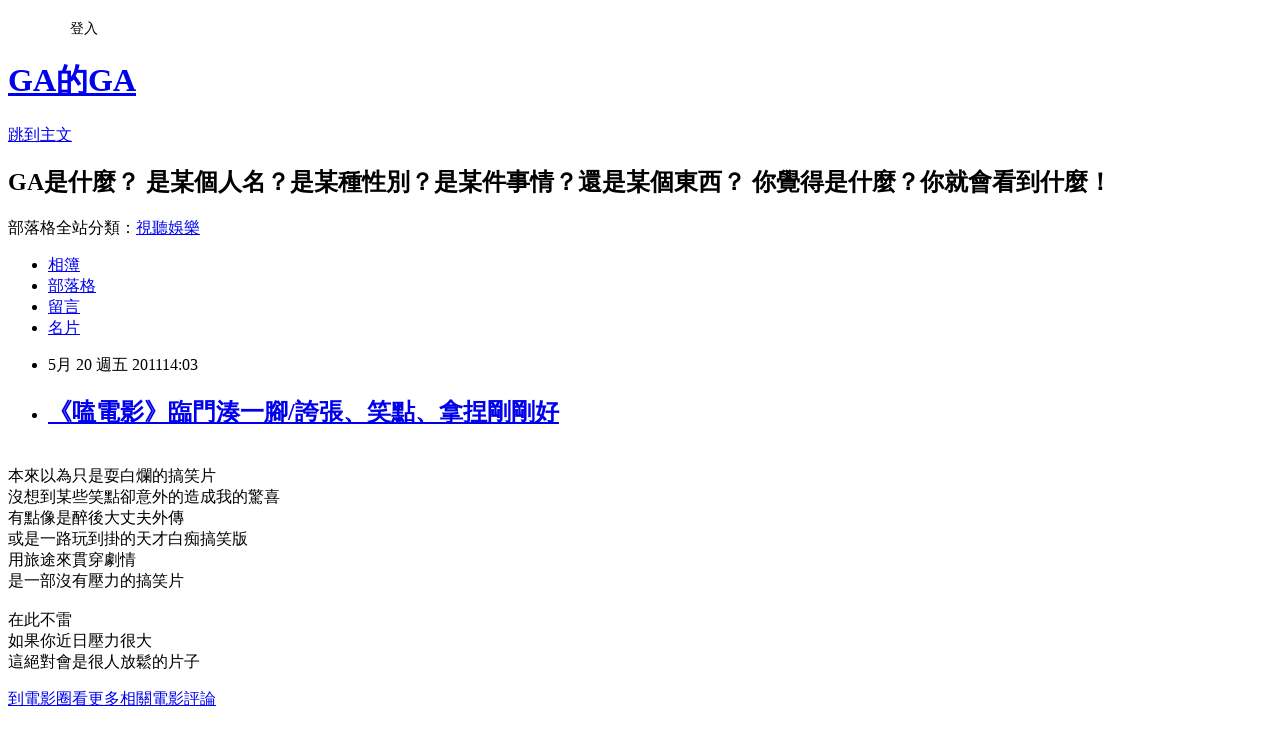

--- FILE ---
content_type: text/html; charset=utf-8
request_url: https://galee8.pixnet.net/blog/posts/5031094906
body_size: 20783
content:
<!DOCTYPE html><html lang="zh-TW"><head><meta charSet="utf-8"/><meta name="viewport" content="width=device-width, initial-scale=1"/><link rel="stylesheet" href="https://static.1px.tw/blog-next/_next/static/chunks/b1e52b495cc0137c.css" data-precedence="next"/><link rel="stylesheet" href="/fix.css?v=202601221305" type="text/css" data-precedence="medium"/><link rel="stylesheet" href="https://s3.1px.tw/blog/theme/choc/iframe-popup.css?v=202601221305" type="text/css" data-precedence="medium"/><link rel="stylesheet" href="https://s3.1px.tw/blog/theme/choc/plugins.min.css?v=202601221305" type="text/css" data-precedence="medium"/><link rel="stylesheet" href="https://s3.1px.tw/blog/theme/choc/openid-comment.css?v=202601221305" type="text/css" data-precedence="medium"/><link rel="stylesheet" href="https://s3.1px.tw/blog/theme/choc/style.min.css?v=202601221305" type="text/css" data-precedence="medium"/><link rel="stylesheet" href="https://s3.1px.tw/blog/theme/choc/main.min.css?v=202601221305" type="text/css" data-precedence="medium"/><link rel="stylesheet" href="https://pimg.1px.tw/galee8/assets/galee8.css?v=202601221305" type="text/css" data-precedence="medium"/><link rel="stylesheet" href="https://s3.1px.tw/blog/theme/choc/author-info.css?v=202601221305" type="text/css" data-precedence="medium"/><link rel="stylesheet" href="https://s3.1px.tw/blog/theme/choc/idlePop.min.css?v=202601221305" type="text/css" data-precedence="medium"/><link rel="preload" as="script" fetchPriority="low" href="https://static.1px.tw/blog-next/_next/static/chunks/94688e2baa9fea03.js"/><script src="https://static.1px.tw/blog-next/_next/static/chunks/41eaa5427c45ebcc.js" async=""></script><script src="https://static.1px.tw/blog-next/_next/static/chunks/e2c6231760bc85bd.js" async=""></script><script src="https://static.1px.tw/blog-next/_next/static/chunks/94bde6376cf279be.js" async=""></script><script src="https://static.1px.tw/blog-next/_next/static/chunks/426b9d9d938a9eb4.js" async=""></script><script src="https://static.1px.tw/blog-next/_next/static/chunks/turbopack-5021d21b4b170dda.js" async=""></script><script src="https://static.1px.tw/blog-next/_next/static/chunks/ff1a16fafef87110.js" async=""></script><script src="https://static.1px.tw/blog-next/_next/static/chunks/e308b2b9ce476a3e.js" async=""></script><script src="https://static.1px.tw/blog-next/_next/static/chunks/2bf79572a40338b7.js" async=""></script><script src="https://static.1px.tw/blog-next/_next/static/chunks/d3c6eed28c1dd8e2.js" async=""></script><script src="https://static.1px.tw/blog-next/_next/static/chunks/d4d39cfc2a072218.js" async=""></script><script src="https://static.1px.tw/blog-next/_next/static/chunks/6a5d72c05b9cd4ba.js" async=""></script><script src="https://static.1px.tw/blog-next/_next/static/chunks/8af6103cf1375f47.js" async=""></script><script src="https://static.1px.tw/blog-next/_next/static/chunks/60d08651d643cedc.js" async=""></script><script src="https://static.1px.tw/blog-next/_next/static/chunks/0ae21416dac1fa83.js" async=""></script><script src="https://static.1px.tw/blog-next/_next/static/chunks/6d1100e43ad18157.js" async=""></script><script src="https://static.1px.tw/blog-next/_next/static/chunks/87eeaf7a3b9005e8.js" async=""></script><script src="https://static.1px.tw/blog-next/_next/static/chunks/ed01c75076819ebd.js" async=""></script><script src="https://static.1px.tw/blog-next/_next/static/chunks/a4df8fc19a9a82e6.js" async=""></script><title>《嗑電影》臨門湊一腳/誇張、笑點、拿捏剛剛好</title><meta name="description" content="  本來以為只是耍白爛的搞笑片沒想到某些笑點卻意外的造成我的驚喜有點像是醉後大丈夫外傳或是一路玩到掛的天才白痴搞笑版用旅途來貫穿劇情是一部沒有壓力的搞笑片在此不雷如果你近日壓力很大這絕對會是很人放鬆的片子 到電影圈看更多相關電影評論"/><meta name="author" content="GA的GA"/><meta name="google-adsense-platform-account" content="pub-2647689032095179"/><meta name="fb:app_id" content="101730233200171"/><link rel="canonical" href="https://galee8.pixnet.net/blog/posts/5031094906"/><meta property="og:title" content="《嗑電影》臨門湊一腳/誇張、笑點、拿捏剛剛好"/><meta property="og:description" content="  本來以為只是耍白爛的搞笑片沒想到某些笑點卻意外的造成我的驚喜有點像是醉後大丈夫外傳或是一路玩到掛的天才白痴搞笑版用旅途來貫穿劇情是一部沒有壓力的搞笑片在此不雷如果你近日壓力很大這絕對會是很人放鬆的片子 到電影圈看更多相關電影評論"/><meta property="og:url" content="https://galee8.pixnet.net/blog/posts/5031094906"/><meta property="og:image" content="https://pimg.1px.tw/galee8/23d0ef241ea2ec0e21caf714f7cc654b.jpg"/><meta property="og:type" content="article"/><meta name="twitter:card" content="summary_large_image"/><meta name="twitter:title" content="《嗑電影》臨門湊一腳/誇張、笑點、拿捏剛剛好"/><meta name="twitter:description" content="  本來以為只是耍白爛的搞笑片沒想到某些笑點卻意外的造成我的驚喜有點像是醉後大丈夫外傳或是一路玩到掛的天才白痴搞笑版用旅途來貫穿劇情是一部沒有壓力的搞笑片在此不雷如果你近日壓力很大這絕對會是很人放鬆的片子 到電影圈看更多相關電影評論"/><meta name="twitter:image" content="https://pimg.1px.tw/galee8/23d0ef241ea2ec0e21caf714f7cc654b.jpg"/><link rel="icon" href="/favicon.ico?favicon.a62c60e0.ico" sizes="32x32" type="image/x-icon"/><script src="https://static.1px.tw/blog-next/_next/static/chunks/a6dad97d9634a72d.js" noModule=""></script></head><body><!--$--><!--/$--><!--$?--><template id="B:0"></template><!--/$--><script>requestAnimationFrame(function(){$RT=performance.now()});</script><script src="https://static.1px.tw/blog-next/_next/static/chunks/94688e2baa9fea03.js" id="_R_" async=""></script><div hidden id="S:0"><script id="pixnet-vars">
        window.PIXNET = {
          post_id: "5031094906",
          name: "galee8",
          user_id: 0,
          blog_id: "2437621",
          display_ads: true,
          ad_options: {"chictrip":false}
        };
      </script><script type="text/javascript" src="https://code.jquery.com/jquery-latest.min.js"></script><script id="json-ld-article-script" type="application/ld+json">{"@context":"https:\u002F\u002Fschema.org","@type":"BlogPosting","isAccessibleForFree":true,"mainEntityOfPage":{"@type":"WebPage","@id":"https:\u002F\u002Fgalee8.pixnet.net\u002Fblog\u002Fposts\u002F5031094906"},"headline":"《嗑電影》臨門湊一腳\u002F誇張、笑點、拿捏剛剛好","description":"\u003Cspan style=\"font-size: 12pt;\"\u003E\u003Cimg title=\"臨門湊一腳.jpg\" src=\"http:\u002F\u002Fpic.pimg.tw\u002Fgalee8\u002F23d0ef241ea2ec0e21caf714f7cc654b.jpg\" border=\"0\" alt=\"臨門湊一腳.jpg\"\u003E  \u003Cbr\u003E本來以為只是耍白爛的搞笑片\u003Cbr\u003E沒想到某些笑點卻意外的造成我的驚喜\u003Cbr\u003E有點像是醉後大丈夫外傳\u003Cbr\u003E或是一路玩到掛的天才白痴搞笑版\u003Cbr\u003E用旅途來貫穿劇情\u003Cbr\u003E是一部沒有壓力的搞笑片\u003Cbr\u003E在此不雷\u003Cbr\u003E如果你近日壓力很大\u003Cbr\u003E這絕對會是很人放鬆的片子\u003C\u002Fspan\u003E\u003Cbr\u003E&#13; 到電影圈看更多相關電影評論","articleBody":"\u003Cp\u003E\u003Cspan style=\"color: #ff9900;\"\u003E\u003Cspan style=\"font-size: 12pt;\"\u003E\u003Cimg title=\"臨門湊一腳.jpg\" src=\"https:\u002F\u002Fpimg.1px.tw\u002Fgalee8\u002F23d0ef241ea2ec0e21caf714f7cc654b.jpg\" border=\"0\" alt=\"臨門湊一腳.jpg\" \u002F\u003E  &nbsp;\u003Cbr \u002F\u003E本來以為只是耍白爛的搞笑片\u003Cbr \u002F\u003E沒想到某些笑點卻意外的造成我的驚喜\u003Cbr \u002F\u003E有點像是醉後大丈夫外傳\u003Cbr \u002F\u003E或是一路玩到掛的天才白痴搞笑版\u003Cbr \u002F\u003E用旅途來貫穿劇情\u003Cbr \u002F\u003E是一部沒有壓力的搞笑片\u003Cbr \u002F\u003E\u003Cbr \u002F\u003E在此不雷\u003Cbr \u002F\u003E如果你近日壓力很大\u003Cbr \u002F\u003E這絕對會是很人放鬆的片子\u003C\u002Fspan\u003E\u003C\u002Fspan\u003E\u003C\u002Fp\u003E\r\n\u003Cp\u003E\u003Ca href=\"http:\u002F\u002Fchannel.pixnet.net\u002Fmovie\u002Freview\u002Farticle\u002F937\" target=\"_blank\"\u003E到電影圈看更多相關電影評論\u003C\u002Fa\u003E\u003C\u002Fp\u003E","image":["https:\u002F\u002Fpimg.1px.tw\u002Fgalee8\u002F23d0ef241ea2ec0e21caf714f7cc654b.jpg"],"author":{"@type":"Person","name":"GA的GA","url":"https:\u002F\u002Fwww.pixnet.net\u002Fpcard\u002Fgalee8"},"publisher":{"@type":"Organization","name":"GA的GA","logo":{"@type":"ImageObject","url":"https:\u002F\u002Fs3.1px.tw\u002Fblog\u002Fcommon\u002Favatar\u002Fblog_cover_dark.jpg"}},"datePublished":"2011-05-20T06:03:30.000Z","dateModified":"","keywords":[],"articleSection":"劇情電影"}</script><template id="P:1"></template><template id="P:2"></template><template id="P:3"></template><section aria-label="Notifications alt+T" tabindex="-1" aria-live="polite" aria-relevant="additions text" aria-atomic="false"></section></div><script>(self.__next_f=self.__next_f||[]).push([0])</script><script>self.__next_f.push([1,"1:\"$Sreact.fragment\"\n3:I[39756,[\"https://static.1px.tw/blog-next/_next/static/chunks/ff1a16fafef87110.js\",\"https://static.1px.tw/blog-next/_next/static/chunks/e308b2b9ce476a3e.js\"],\"default\"]\n4:I[53536,[\"https://static.1px.tw/blog-next/_next/static/chunks/ff1a16fafef87110.js\",\"https://static.1px.tw/blog-next/_next/static/chunks/e308b2b9ce476a3e.js\"],\"default\"]\n6:I[97367,[\"https://static.1px.tw/blog-next/_next/static/chunks/ff1a16fafef87110.js\",\"https://static.1px.tw/blog-next/_next/static/chunks/e308b2b9ce476a3e.js\"],\"OutletBoundary\"]\n8:I[97367,[\"https://static.1px.tw/blog-next/_next/static/chunks/ff1a16fafef87110.js\",\"https://static.1px.tw/blog-next/_next/static/chunks/e308b2b9ce476a3e.js\"],\"ViewportBoundary\"]\na:I[97367,[\"https://static.1px.tw/blog-next/_next/static/chunks/ff1a16fafef87110.js\",\"https://static.1px.tw/blog-next/_next/static/chunks/e308b2b9ce476a3e.js\"],\"MetadataBoundary\"]\nc:I[63491,[\"https://static.1px.tw/blog-next/_next/static/chunks/2bf79572a40338b7.js\",\"https://static.1px.tw/blog-next/_next/static/chunks/d3c6eed28c1dd8e2.js\"],\"default\"]\n:HL[\"https://static.1px.tw/blog-next/_next/static/chunks/b1e52b495cc0137c.css\",\"style\"]\n"])</script><script>self.__next_f.push([1,"0:{\"P\":null,\"b\":\"Fh5CEL29DpBu-3dUnujtG\",\"c\":[\"\",\"blog\",\"posts\",\"5031094906\"],\"q\":\"\",\"i\":false,\"f\":[[[\"\",{\"children\":[\"blog\",{\"children\":[\"posts\",{\"children\":[[\"id\",\"5031094906\",\"d\"],{\"children\":[\"__PAGE__\",{}]}]}]}]},\"$undefined\",\"$undefined\",true],[[\"$\",\"$1\",\"c\",{\"children\":[[[\"$\",\"script\",\"script-0\",{\"src\":\"https://static.1px.tw/blog-next/_next/static/chunks/d4d39cfc2a072218.js\",\"async\":true,\"nonce\":\"$undefined\"}],[\"$\",\"script\",\"script-1\",{\"src\":\"https://static.1px.tw/blog-next/_next/static/chunks/6a5d72c05b9cd4ba.js\",\"async\":true,\"nonce\":\"$undefined\"}],[\"$\",\"script\",\"script-2\",{\"src\":\"https://static.1px.tw/blog-next/_next/static/chunks/8af6103cf1375f47.js\",\"async\":true,\"nonce\":\"$undefined\"}]],\"$L2\"]}],{\"children\":[[\"$\",\"$1\",\"c\",{\"children\":[null,[\"$\",\"$L3\",null,{\"parallelRouterKey\":\"children\",\"error\":\"$undefined\",\"errorStyles\":\"$undefined\",\"errorScripts\":\"$undefined\",\"template\":[\"$\",\"$L4\",null,{}],\"templateStyles\":\"$undefined\",\"templateScripts\":\"$undefined\",\"notFound\":\"$undefined\",\"forbidden\":\"$undefined\",\"unauthorized\":\"$undefined\"}]]}],{\"children\":[[\"$\",\"$1\",\"c\",{\"children\":[null,[\"$\",\"$L3\",null,{\"parallelRouterKey\":\"children\",\"error\":\"$undefined\",\"errorStyles\":\"$undefined\",\"errorScripts\":\"$undefined\",\"template\":[\"$\",\"$L4\",null,{}],\"templateStyles\":\"$undefined\",\"templateScripts\":\"$undefined\",\"notFound\":\"$undefined\",\"forbidden\":\"$undefined\",\"unauthorized\":\"$undefined\"}]]}],{\"children\":[[\"$\",\"$1\",\"c\",{\"children\":[null,[\"$\",\"$L3\",null,{\"parallelRouterKey\":\"children\",\"error\":\"$undefined\",\"errorStyles\":\"$undefined\",\"errorScripts\":\"$undefined\",\"template\":[\"$\",\"$L4\",null,{}],\"templateStyles\":\"$undefined\",\"templateScripts\":\"$undefined\",\"notFound\":\"$undefined\",\"forbidden\":\"$undefined\",\"unauthorized\":\"$undefined\"}]]}],{\"children\":[[\"$\",\"$1\",\"c\",{\"children\":[\"$L5\",[[\"$\",\"link\",\"0\",{\"rel\":\"stylesheet\",\"href\":\"https://static.1px.tw/blog-next/_next/static/chunks/b1e52b495cc0137c.css\",\"precedence\":\"next\",\"crossOrigin\":\"$undefined\",\"nonce\":\"$undefined\"}],[\"$\",\"script\",\"script-0\",{\"src\":\"https://static.1px.tw/blog-next/_next/static/chunks/0ae21416dac1fa83.js\",\"async\":true,\"nonce\":\"$undefined\"}],[\"$\",\"script\",\"script-1\",{\"src\":\"https://static.1px.tw/blog-next/_next/static/chunks/6d1100e43ad18157.js\",\"async\":true,\"nonce\":\"$undefined\"}],[\"$\",\"script\",\"script-2\",{\"src\":\"https://static.1px.tw/blog-next/_next/static/chunks/87eeaf7a3b9005e8.js\",\"async\":true,\"nonce\":\"$undefined\"}],[\"$\",\"script\",\"script-3\",{\"src\":\"https://static.1px.tw/blog-next/_next/static/chunks/ed01c75076819ebd.js\",\"async\":true,\"nonce\":\"$undefined\"}],[\"$\",\"script\",\"script-4\",{\"src\":\"https://static.1px.tw/blog-next/_next/static/chunks/a4df8fc19a9a82e6.js\",\"async\":true,\"nonce\":\"$undefined\"}]],[\"$\",\"$L6\",null,{\"children\":\"$@7\"}]]}],{},null,false,false]},null,false,false]},null,false,false]},null,false,false]},null,false,false],[\"$\",\"$1\",\"h\",{\"children\":[null,[\"$\",\"$L8\",null,{\"children\":\"$@9\"}],[\"$\",\"$La\",null,{\"children\":\"$@b\"}],null]}],false]],\"m\":\"$undefined\",\"G\":[\"$c\",[]],\"S\":false}\n"])</script><script>self.__next_f.push([1,"9:[[\"$\",\"meta\",\"0\",{\"charSet\":\"utf-8\"}],[\"$\",\"meta\",\"1\",{\"name\":\"viewport\",\"content\":\"width=device-width, initial-scale=1\"}]]\n"])</script><script>self.__next_f.push([1,"d:I[79520,[\"https://static.1px.tw/blog-next/_next/static/chunks/d4d39cfc2a072218.js\",\"https://static.1px.tw/blog-next/_next/static/chunks/6a5d72c05b9cd4ba.js\",\"https://static.1px.tw/blog-next/_next/static/chunks/8af6103cf1375f47.js\"],\"\"]\n10:I[2352,[\"https://static.1px.tw/blog-next/_next/static/chunks/d4d39cfc2a072218.js\",\"https://static.1px.tw/blog-next/_next/static/chunks/6a5d72c05b9cd4ba.js\",\"https://static.1px.tw/blog-next/_next/static/chunks/8af6103cf1375f47.js\"],\"AdultWarningModal\"]\n11:I[69182,[\"https://static.1px.tw/blog-next/_next/static/chunks/d4d39cfc2a072218.js\",\"https://static.1px.tw/blog-next/_next/static/chunks/6a5d72c05b9cd4ba.js\",\"https://static.1px.tw/blog-next/_next/static/chunks/8af6103cf1375f47.js\"],\"HydrationComplete\"]\n12:I[12985,[\"https://static.1px.tw/blog-next/_next/static/chunks/d4d39cfc2a072218.js\",\"https://static.1px.tw/blog-next/_next/static/chunks/6a5d72c05b9cd4ba.js\",\"https://static.1px.tw/blog-next/_next/static/chunks/8af6103cf1375f47.js\"],\"NuqsAdapter\"]\n13:I[82782,[\"https://static.1px.tw/blog-next/_next/static/chunks/d4d39cfc2a072218.js\",\"https://static.1px.tw/blog-next/_next/static/chunks/6a5d72c05b9cd4ba.js\",\"https://static.1px.tw/blog-next/_next/static/chunks/8af6103cf1375f47.js\"],\"RefineContext\"]\n14:I[29306,[\"https://static.1px.tw/blog-next/_next/static/chunks/d4d39cfc2a072218.js\",\"https://static.1px.tw/blog-next/_next/static/chunks/6a5d72c05b9cd4ba.js\",\"https://static.1px.tw/blog-next/_next/static/chunks/8af6103cf1375f47.js\",\"https://static.1px.tw/blog-next/_next/static/chunks/60d08651d643cedc.js\",\"https://static.1px.tw/blog-next/_next/static/chunks/d3c6eed28c1dd8e2.js\"],\"default\"]\n2:[\"$\",\"html\",null,{\"lang\":\"zh-TW\",\"children\":[[\"$\",\"$Ld\",null,{\"id\":\"google-tag-manager\",\"strategy\":\"afterInteractive\",\"children\":\"\\n(function(w,d,s,l,i){w[l]=w[l]||[];w[l].push({'gtm.start':\\nnew Date().getTime(),event:'gtm.js'});var f=d.getElementsByTagName(s)[0],\\nj=d.createElement(s),dl=l!='dataLayer'?'\u0026l='+l:'';j.async=true;j.src=\\n'https://www.googletagmanager.com/gtm.js?id='+i+dl;f.parentNode.insertBefore(j,f);\\n})(window,document,'script','dataLayer','GTM-TRLQMPKX');\\n  \"}],\"$Le\",\"$Lf\",[\"$\",\"body\",null,{\"children\":[[\"$\",\"$L10\",null,{\"display\":false}],[\"$\",\"$L11\",null,{}],[\"$\",\"$L12\",null,{\"children\":[\"$\",\"$L13\",null,{\"children\":[\"$\",\"$L3\",null,{\"parallelRouterKey\":\"children\",\"error\":\"$undefined\",\"errorStyles\":\"$undefined\",\"errorScripts\":\"$undefined\",\"template\":[\"$\",\"$L4\",null,{}],\"templateStyles\":\"$undefined\",\"templateScripts\":\"$undefined\",\"notFound\":[[\"$\",\"$L14\",null,{}],[]],\"forbidden\":\"$undefined\",\"unauthorized\":\"$undefined\"}]}]}]]}]]}]\n"])</script><script>self.__next_f.push([1,"e:null\nf:null\n"])</script><script>self.__next_f.push([1,"16:I[27201,[\"https://static.1px.tw/blog-next/_next/static/chunks/ff1a16fafef87110.js\",\"https://static.1px.tw/blog-next/_next/static/chunks/e308b2b9ce476a3e.js\"],\"IconMark\"]\n5:[[\"$\",\"script\",null,{\"id\":\"pixnet-vars\",\"children\":\"\\n        window.PIXNET = {\\n          post_id: \\\"5031094906\\\",\\n          name: \\\"galee8\\\",\\n          user_id: 0,\\n          blog_id: \\\"2437621\\\",\\n          display_ads: true,\\n          ad_options: {\\\"chictrip\\\":false}\\n        };\\n      \"}],\"$L15\"]\n"])</script><script>self.__next_f.push([1,"b:[[\"$\",\"title\",\"0\",{\"children\":\"《嗑電影》臨門湊一腳/誇張、笑點、拿捏剛剛好\"}],[\"$\",\"meta\",\"1\",{\"name\":\"description\",\"content\":\"  本來以為只是耍白爛的搞笑片沒想到某些笑點卻意外的造成我的驚喜有點像是醉後大丈夫外傳或是一路玩到掛的天才白痴搞笑版用旅途來貫穿劇情是一部沒有壓力的搞笑片在此不雷如果你近日壓力很大這絕對會是很人放鬆的片子\\r 到電影圈看更多相關電影評論\"}],[\"$\",\"meta\",\"2\",{\"name\":\"author\",\"content\":\"GA的GA\"}],[\"$\",\"meta\",\"3\",{\"name\":\"google-adsense-platform-account\",\"content\":\"pub-2647689032095179\"}],[\"$\",\"meta\",\"4\",{\"name\":\"fb:app_id\",\"content\":\"101730233200171\"}],[\"$\",\"link\",\"5\",{\"rel\":\"canonical\",\"href\":\"https://galee8.pixnet.net/blog/posts/5031094906\"}],[\"$\",\"meta\",\"6\",{\"property\":\"og:title\",\"content\":\"《嗑電影》臨門湊一腳/誇張、笑點、拿捏剛剛好\"}],[\"$\",\"meta\",\"7\",{\"property\":\"og:description\",\"content\":\"  本來以為只是耍白爛的搞笑片沒想到某些笑點卻意外的造成我的驚喜有點像是醉後大丈夫外傳或是一路玩到掛的天才白痴搞笑版用旅途來貫穿劇情是一部沒有壓力的搞笑片在此不雷如果你近日壓力很大這絕對會是很人放鬆的片子\\r 到電影圈看更多相關電影評論\"}],[\"$\",\"meta\",\"8\",{\"property\":\"og:url\",\"content\":\"https://galee8.pixnet.net/blog/posts/5031094906\"}],[\"$\",\"meta\",\"9\",{\"property\":\"og:image\",\"content\":\"https://pimg.1px.tw/galee8/23d0ef241ea2ec0e21caf714f7cc654b.jpg\"}],[\"$\",\"meta\",\"10\",{\"property\":\"og:type\",\"content\":\"article\"}],[\"$\",\"meta\",\"11\",{\"name\":\"twitter:card\",\"content\":\"summary_large_image\"}],[\"$\",\"meta\",\"12\",{\"name\":\"twitter:title\",\"content\":\"《嗑電影》臨門湊一腳/誇張、笑點、拿捏剛剛好\"}],[\"$\",\"meta\",\"13\",{\"name\":\"twitter:description\",\"content\":\"  本來以為只是耍白爛的搞笑片沒想到某些笑點卻意外的造成我的驚喜有點像是醉後大丈夫外傳或是一路玩到掛的天才白痴搞笑版用旅途來貫穿劇情是一部沒有壓力的搞笑片在此不雷如果你近日壓力很大這絕對會是很人放鬆的片子\\r 到電影圈看更多相關電影評論\"}],[\"$\",\"meta\",\"14\",{\"name\":\"twitter:image\",\"content\":\"https://pimg.1px.tw/galee8/23d0ef241ea2ec0e21caf714f7cc654b.jpg\"}],[\"$\",\"link\",\"15\",{\"rel\":\"icon\",\"href\":\"/favicon.ico?favicon.a62c60e0.ico\",\"sizes\":\"32x32\",\"type\":\"image/x-icon\"}],[\"$\",\"$L16\",\"16\",{}]]\n"])</script><script>self.__next_f.push([1,"7:null\n"])</script><script>self.__next_f.push([1,":HL[\"/fix.css?v=202601221305\",\"style\",{\"type\":\"text/css\"}]\n:HL[\"https://s3.1px.tw/blog/theme/choc/iframe-popup.css?v=202601221305\",\"style\",{\"type\":\"text/css\"}]\n:HL[\"https://s3.1px.tw/blog/theme/choc/plugins.min.css?v=202601221305\",\"style\",{\"type\":\"text/css\"}]\n:HL[\"https://s3.1px.tw/blog/theme/choc/openid-comment.css?v=202601221305\",\"style\",{\"type\":\"text/css\"}]\n:HL[\"https://s3.1px.tw/blog/theme/choc/style.min.css?v=202601221305\",\"style\",{\"type\":\"text/css\"}]\n:HL[\"https://s3.1px.tw/blog/theme/choc/main.min.css?v=202601221305\",\"style\",{\"type\":\"text/css\"}]\n:HL[\"https://pimg.1px.tw/galee8/assets/galee8.css?v=202601221305\",\"style\",{\"type\":\"text/css\"}]\n:HL[\"https://s3.1px.tw/blog/theme/choc/author-info.css?v=202601221305\",\"style\",{\"type\":\"text/css\"}]\n:HL[\"https://s3.1px.tw/blog/theme/choc/idlePop.min.css?v=202601221305\",\"style\",{\"type\":\"text/css\"}]\n17:Ta46,"])</script><script>self.__next_f.push([1,"{\"@context\":\"https:\\u002F\\u002Fschema.org\",\"@type\":\"BlogPosting\",\"isAccessibleForFree\":true,\"mainEntityOfPage\":{\"@type\":\"WebPage\",\"@id\":\"https:\\u002F\\u002Fgalee8.pixnet.net\\u002Fblog\\u002Fposts\\u002F5031094906\"},\"headline\":\"《嗑電影》臨門湊一腳\\u002F誇張、笑點、拿捏剛剛好\",\"description\":\"\\u003Cspan style=\\\"font-size: 12pt;\\\"\\u003E\\u003Cimg title=\\\"臨門湊一腳.jpg\\\" src=\\\"http:\\u002F\\u002Fpic.pimg.tw\\u002Fgalee8\\u002F23d0ef241ea2ec0e21caf714f7cc654b.jpg\\\" border=\\\"0\\\" alt=\\\"臨門湊一腳.jpg\\\"\\u003E  \\u003Cbr\\u003E本來以為只是耍白爛的搞笑片\\u003Cbr\\u003E沒想到某些笑點卻意外的造成我的驚喜\\u003Cbr\\u003E有點像是醉後大丈夫外傳\\u003Cbr\\u003E或是一路玩到掛的天才白痴搞笑版\\u003Cbr\\u003E用旅途來貫穿劇情\\u003Cbr\\u003E是一部沒有壓力的搞笑片\\u003Cbr\\u003E在此不雷\\u003Cbr\\u003E如果你近日壓力很大\\u003Cbr\\u003E這絕對會是很人放鬆的片子\\u003C\\u002Fspan\\u003E\\u003Cbr\\u003E\u0026#13; 到電影圈看更多相關電影評論\",\"articleBody\":\"\\u003Cp\\u003E\\u003Cspan style=\\\"color: #ff9900;\\\"\\u003E\\u003Cspan style=\\\"font-size: 12pt;\\\"\\u003E\\u003Cimg title=\\\"臨門湊一腳.jpg\\\" src=\\\"https:\\u002F\\u002Fpimg.1px.tw\\u002Fgalee8\\u002F23d0ef241ea2ec0e21caf714f7cc654b.jpg\\\" border=\\\"0\\\" alt=\\\"臨門湊一腳.jpg\\\" \\u002F\\u003E  \u0026nbsp;\\u003Cbr \\u002F\\u003E本來以為只是耍白爛的搞笑片\\u003Cbr \\u002F\\u003E沒想到某些笑點卻意外的造成我的驚喜\\u003Cbr \\u002F\\u003E有點像是醉後大丈夫外傳\\u003Cbr \\u002F\\u003E或是一路玩到掛的天才白痴搞笑版\\u003Cbr \\u002F\\u003E用旅途來貫穿劇情\\u003Cbr \\u002F\\u003E是一部沒有壓力的搞笑片\\u003Cbr \\u002F\\u003E\\u003Cbr \\u002F\\u003E在此不雷\\u003Cbr \\u002F\\u003E如果你近日壓力很大\\u003Cbr \\u002F\\u003E這絕對會是很人放鬆的片子\\u003C\\u002Fspan\\u003E\\u003C\\u002Fspan\\u003E\\u003C\\u002Fp\\u003E\\r\\n\\u003Cp\\u003E\\u003Ca href=\\\"http:\\u002F\\u002Fchannel.pixnet.net\\u002Fmovie\\u002Freview\\u002Farticle\\u002F937\\\" target=\\\"_blank\\\"\\u003E到電影圈看更多相關電影評論\\u003C\\u002Fa\\u003E\\u003C\\u002Fp\\u003E\",\"image\":[\"https:\\u002F\\u002Fpimg.1px.tw\\u002Fgalee8\\u002F23d0ef241ea2ec0e21caf714f7cc654b.jpg\"],\"author\":{\"@type\":\"Person\",\"name\":\"GA的GA\",\"url\":\"https:\\u002F\\u002Fwww.pixnet.net\\u002Fpcard\\u002Fgalee8\"},\"publisher\":{\"@type\":\"Organization\",\"name\":\"GA的GA\",\"logo\":{\"@type\":\"ImageObject\",\"url\":\"https:\\u002F\\u002Fs3.1px.tw\\u002Fblog\\u002Fcommon\\u002Favatar\\u002Fblog_cover_dark.jpg\"}},\"datePublished\":\"2011-05-20T06:03:30.000Z\",\"dateModified\":\"\",\"keywords\":[],\"articleSection\":\"劇情電影\"}"])</script><script>self.__next_f.push([1,"15:[[[[\"$\",\"link\",\"/fix.css?v=202601221305\",{\"rel\":\"stylesheet\",\"href\":\"/fix.css?v=202601221305\",\"type\":\"text/css\",\"precedence\":\"medium\"}],[\"$\",\"link\",\"https://s3.1px.tw/blog/theme/choc/iframe-popup.css?v=202601221305\",{\"rel\":\"stylesheet\",\"href\":\"https://s3.1px.tw/blog/theme/choc/iframe-popup.css?v=202601221305\",\"type\":\"text/css\",\"precedence\":\"medium\"}],[\"$\",\"link\",\"https://s3.1px.tw/blog/theme/choc/plugins.min.css?v=202601221305\",{\"rel\":\"stylesheet\",\"href\":\"https://s3.1px.tw/blog/theme/choc/plugins.min.css?v=202601221305\",\"type\":\"text/css\",\"precedence\":\"medium\"}],[\"$\",\"link\",\"https://s3.1px.tw/blog/theme/choc/openid-comment.css?v=202601221305\",{\"rel\":\"stylesheet\",\"href\":\"https://s3.1px.tw/blog/theme/choc/openid-comment.css?v=202601221305\",\"type\":\"text/css\",\"precedence\":\"medium\"}],[\"$\",\"link\",\"https://s3.1px.tw/blog/theme/choc/style.min.css?v=202601221305\",{\"rel\":\"stylesheet\",\"href\":\"https://s3.1px.tw/blog/theme/choc/style.min.css?v=202601221305\",\"type\":\"text/css\",\"precedence\":\"medium\"}],[\"$\",\"link\",\"https://s3.1px.tw/blog/theme/choc/main.min.css?v=202601221305\",{\"rel\":\"stylesheet\",\"href\":\"https://s3.1px.tw/blog/theme/choc/main.min.css?v=202601221305\",\"type\":\"text/css\",\"precedence\":\"medium\"}],[\"$\",\"link\",\"https://pimg.1px.tw/galee8/assets/galee8.css?v=202601221305\",{\"rel\":\"stylesheet\",\"href\":\"https://pimg.1px.tw/galee8/assets/galee8.css?v=202601221305\",\"type\":\"text/css\",\"precedence\":\"medium\"}],[\"$\",\"link\",\"https://s3.1px.tw/blog/theme/choc/author-info.css?v=202601221305\",{\"rel\":\"stylesheet\",\"href\":\"https://s3.1px.tw/blog/theme/choc/author-info.css?v=202601221305\",\"type\":\"text/css\",\"precedence\":\"medium\"}],[\"$\",\"link\",\"https://s3.1px.tw/blog/theme/choc/idlePop.min.css?v=202601221305\",{\"rel\":\"stylesheet\",\"href\":\"https://s3.1px.tw/blog/theme/choc/idlePop.min.css?v=202601221305\",\"type\":\"text/css\",\"precedence\":\"medium\"}]],[\"$\",\"script\",null,{\"type\":\"text/javascript\",\"src\":\"https://code.jquery.com/jquery-latest.min.js\"}]],[[\"$\",\"script\",null,{\"id\":\"json-ld-article-script\",\"type\":\"application/ld+json\",\"dangerouslySetInnerHTML\":{\"__html\":\"$17\"}}],\"$L18\"],\"$L19\",\"$L1a\"]\n"])</script><script>self.__next_f.push([1,"1b:I[5479,[\"https://static.1px.tw/blog-next/_next/static/chunks/d4d39cfc2a072218.js\",\"https://static.1px.tw/blog-next/_next/static/chunks/6a5d72c05b9cd4ba.js\",\"https://static.1px.tw/blog-next/_next/static/chunks/8af6103cf1375f47.js\",\"https://static.1px.tw/blog-next/_next/static/chunks/0ae21416dac1fa83.js\",\"https://static.1px.tw/blog-next/_next/static/chunks/6d1100e43ad18157.js\",\"https://static.1px.tw/blog-next/_next/static/chunks/87eeaf7a3b9005e8.js\",\"https://static.1px.tw/blog-next/_next/static/chunks/ed01c75076819ebd.js\",\"https://static.1px.tw/blog-next/_next/static/chunks/a4df8fc19a9a82e6.js\"],\"default\"]\n1c:I[38045,[\"https://static.1px.tw/blog-next/_next/static/chunks/d4d39cfc2a072218.js\",\"https://static.1px.tw/blog-next/_next/static/chunks/6a5d72c05b9cd4ba.js\",\"https://static.1px.tw/blog-next/_next/static/chunks/8af6103cf1375f47.js\",\"https://static.1px.tw/blog-next/_next/static/chunks/0ae21416dac1fa83.js\",\"https://static.1px.tw/blog-next/_next/static/chunks/6d1100e43ad18157.js\",\"https://static.1px.tw/blog-next/_next/static/chunks/87eeaf7a3b9005e8.js\",\"https://static.1px.tw/blog-next/_next/static/chunks/ed01c75076819ebd.js\",\"https://static.1px.tw/blog-next/_next/static/chunks/a4df8fc19a9a82e6.js\"],\"ArticleHead\"]\n18:[\"$\",\"script\",null,{\"id\":\"json-ld-breadcrumb-script\",\"type\":\"application/ld+json\",\"dangerouslySetInnerHTML\":{\"__html\":\"{\\\"@context\\\":\\\"https:\\\\u002F\\\\u002Fschema.org\\\",\\\"@type\\\":\\\"BreadcrumbList\\\",\\\"itemListElement\\\":[{\\\"@type\\\":\\\"ListItem\\\",\\\"position\\\":1,\\\"name\\\":\\\"首頁\\\",\\\"item\\\":\\\"https:\\\\u002F\\\\u002Fgalee8.pixnet.net\\\"},{\\\"@type\\\":\\\"ListItem\\\",\\\"position\\\":2,\\\"name\\\":\\\"部落格\\\",\\\"item\\\":\\\"https:\\\\u002F\\\\u002Fgalee8.pixnet.net\\\\u002Fblog\\\"},{\\\"@type\\\":\\\"ListItem\\\",\\\"position\\\":3,\\\"name\\\":\\\"文章\\\",\\\"item\\\":\\\"https:\\\\u002F\\\\u002Fgalee8.pixnet.net\\\\u002Fblog\\\\u002Fposts\\\"},{\\\"@type\\\":\\\"ListItem\\\",\\\"position\\\":4,\\\"name\\\":\\\"《嗑電影》臨門湊一腳\\\\u002F誇張、笑點、拿捏剛剛好\\\",\\\"item\\\":\\\"https:\\\\u002F\\\\u002Fgalee8.pixnet.net\\\\u002Fblog\\\\u002Fposts\\\\u002F5031094906\\\"}]}\"}}]\n"])</script><script>self.__next_f.push([1,"1a:[\"$\",\"div\",null,{\"className\":\"main-container\",\"children\":[[\"$\",\"div\",null,{\"id\":\"pixnet-ad-before_header\",\"className\":\"pixnet-ad-placement\"}],[\"$\",\"div\",null,{\"id\":\"body-div\",\"children\":[[\"$\",\"div\",null,{\"id\":\"container\",\"children\":[[\"$\",\"div\",null,{\"id\":\"container2\",\"children\":[[\"$\",\"div\",null,{\"id\":\"container3\",\"children\":[[\"$\",\"div\",null,{\"id\":\"header\",\"children\":[[\"$\",\"div\",null,{\"id\":\"banner\",\"children\":[[\"$\",\"h1\",null,{\"children\":[\"$\",\"a\",null,{\"href\":\"https://galee8.pixnet.net/blog\",\"children\":\"GA的GA\"}]}],[\"$\",\"p\",null,{\"className\":\"skiplink\",\"children\":[\"$\",\"a\",null,{\"href\":\"#article-area\",\"title\":\"skip the page header to the main content\",\"children\":\"跳到主文\"}]}],[\"$\",\"h2\",null,{\"suppressHydrationWarning\":true,\"dangerouslySetInnerHTML\":{\"__html\":\"GA是什麼？\\r\\n是某個人名？是某種性別？是某件事情？還是某個東西？\\r\\n你覺得是什麼？你就會看到什麼！\"}}],[\"$\",\"p\",null,{\"id\":\"blog-category\",\"children\":[\"部落格全站分類：\",[\"$\",\"a\",null,{\"href\":\"#\",\"children\":\"視聽娛樂\"}]]}]]}],[\"$\",\"ul\",null,{\"id\":\"navigation\",\"children\":[[\"$\",\"li\",null,{\"className\":\"navigation-links\",\"id\":\"link-album\",\"children\":[\"$\",\"a\",null,{\"href\":\"/albums\",\"title\":\"go to gallery page of this user\",\"children\":\"相簿\"}]}],[\"$\",\"li\",null,{\"className\":\"navigation-links\",\"id\":\"link-blog\",\"children\":[\"$\",\"a\",null,{\"href\":\"https://galee8.pixnet.net/blog\",\"title\":\"go to index page of this blog\",\"children\":\"部落格\"}]}],[\"$\",\"li\",null,{\"className\":\"navigation-links\",\"id\":\"link-guestbook\",\"children\":[\"$\",\"a\",null,{\"id\":\"guestbook\",\"data-msg\":\"尚未安裝留言板，無法進行留言\",\"data-action\":\"none\",\"href\":\"#\",\"title\":\"go to guestbook page of this user\",\"children\":\"留言\"}]}],[\"$\",\"li\",null,{\"className\":\"navigation-links\",\"id\":\"link-profile\",\"children\":[\"$\",\"a\",null,{\"href\":\"https://www.pixnet.net/pcard/2437621\",\"title\":\"go to profile page of this user\",\"children\":\"名片\"}]}]]}]]}],[\"$\",\"div\",null,{\"id\":\"main\",\"children\":[[\"$\",\"div\",null,{\"id\":\"content\",\"children\":[[\"$\",\"$L1b\",null,{\"data\":\"$undefined\"}],[\"$\",\"div\",null,{\"id\":\"article-area\",\"children\":[\"$\",\"div\",null,{\"id\":\"article-box\",\"children\":[\"$\",\"div\",null,{\"className\":\"article\",\"children\":[[\"$\",\"$L1c\",null,{\"post\":{\"id\":\"5031094906\",\"title\":\"《嗑電影》臨門湊一腳/誇張、笑點、拿捏剛剛好\",\"excerpt\":\"\u003cspan style=\\\"font-size: 12pt;\\\"\u003e\u003cimg title=\\\"臨門湊一腳.jpg\\\" src=\\\"http://pic.pimg.tw/galee8/23d0ef241ea2ec0e21caf714f7cc654b.jpg\\\" border=\\\"0\\\" alt=\\\"臨門湊一腳.jpg\\\"\u003e  \u003cbr\u003e本來以為只是耍白爛的搞笑片\u003cbr\u003e沒想到某些笑點卻意外的造成我的驚喜\u003cbr\u003e有點像是醉後大丈夫外傳\u003cbr\u003e或是一路玩到掛的天才白痴搞笑版\u003cbr\u003e用旅途來貫穿劇情\u003cbr\u003e是一部沒有壓力的搞笑片\u003cbr\u003e在此不雷\u003cbr\u003e如果你近日壓力很大\u003cbr\u003e這絕對會是很人放鬆的片子\u003c/span\u003e\u003cbr\u003e\u0026#13; 到電影圈看更多相關電影評論\",\"contents\":{\"post_id\":\"5031094906\",\"contents\":\"\u003cp\u003e\u003cspan style=\\\"color: #ff9900;\\\"\u003e\u003cspan style=\\\"font-size: 12pt;\\\"\u003e\u003cimg title=\\\"臨門湊一腳.jpg\\\" src=\\\"https://pimg.1px.tw/galee8/23d0ef241ea2ec0e21caf714f7cc654b.jpg\\\" border=\\\"0\\\" alt=\\\"臨門湊一腳.jpg\\\" /\u003e  \u0026nbsp;\u003cbr /\u003e本來以為只是耍白爛的搞笑片\u003cbr /\u003e沒想到某些笑點卻意外的造成我的驚喜\u003cbr /\u003e有點像是醉後大丈夫外傳\u003cbr /\u003e或是一路玩到掛的天才白痴搞笑版\u003cbr /\u003e用旅途來貫穿劇情\u003cbr /\u003e是一部沒有壓力的搞笑片\u003cbr /\u003e\u003cbr /\u003e在此不雷\u003cbr /\u003e如果你近日壓力很大\u003cbr /\u003e這絕對會是很人放鬆的片子\u003c/span\u003e\u003c/span\u003e\u003c/p\u003e\\r\\n\u003cp\u003e\u003ca href=\\\"http://channel.pixnet.net/movie/review/article/937\\\" target=\\\"_blank\\\"\u003e到電影圈看更多相關電影評論\u003c/a\u003e\u003c/p\u003e\",\"sanitized_contents\":\"\u003cp\u003e\u003cspan style=\\\"color: #ff9900;\\\"\u003e\u003cspan style=\\\"font-size: 12pt;\\\"\u003e\u003cimg title=\\\"臨門湊一腳.jpg\\\" src=\\\"https://pimg.1px.tw/galee8/23d0ef241ea2ec0e21caf714f7cc654b.jpg\\\" border=\\\"0\\\" alt=\\\"臨門湊一腳.jpg\\\" /\u003e \u0026nbsp;\u003cbr /\u003e本來以為只是耍白爛的搞笑片\u003cbr /\u003e沒想到某些笑點卻意外的造成我的驚喜\u003cbr /\u003e有點像是醉後大丈夫外傳\u003cbr /\u003e或是一路玩到掛的天才白痴搞笑版\u003cbr /\u003e用旅途來貫穿劇情\u003cbr /\u003e是一部沒有壓力的搞笑片\u003cbr /\u003e\u003cbr /\u003e在此不雷\u003cbr /\u003e如果你近日壓力很大\u003cbr /\u003e這絕對會是很人放鬆的片子\u003c/span\u003e\u003c/span\u003e\u003c/p\u003e \u003cp\u003e\u003ca href=\\\"http://channel.pixnet.net/movie/review/article/937\\\" target=\\\"_blank\\\"\u003e到電影圈看更多相關電影評論\u003c/a\u003e\u003c/p\u003e\",\"created_at\":null,\"updated_at\":null},\"published_at\":1305871410,\"featured\":{\"id\":null,\"url\":\"https://pimg.1px.tw/galee8/23d0ef241ea2ec0e21caf714f7cc654b.jpg\"},\"category\":{\"id\":\"5000350376\",\"blog_id\":\"2437621\",\"name\":\"劇情電影\",\"folder_id\":\"0\",\"post_count\":456,\"sort\":5,\"status\":\"active\",\"frontend\":\"visible\",\"created_at\":0,\"updated_at\":0},\"primaryChannel\":{\"id\":19,\"name\":\"電影評論\",\"slug\":\"movie\",\"type_id\":3},\"secondaryChannel\":{\"id\":0,\"name\":\"不設分類\",\"slug\":null,\"type_id\":0},\"tags\":[],\"visibility\":\"public\",\"password_hint\":null,\"friends\":[],\"groups\":[],\"status\":\"active\",\"is_pinned\":0,\"allow_comment\":1,\"comment_visibility\":1,\"comment_permission\":1,\"post_url\":\"https://galee8.pixnet.net/blog/posts/5031094906\",\"stats\":{\"post_id\":\"5031094906\",\"views\":43,\"views_today\":0,\"likes\":0,\"link_clicks\":0,\"comments\":0,\"replies\":0,\"created_at\":0,\"updated_at\":0},\"password\":null,\"comments\":[],\"ad_options\":{\"chictrip\":false}}}],\"$L1d\",\"$L1e\",\"$L1f\"]}]}]}]]}],\"$L20\"]}],\"$L21\"]}],\"$L22\",\"$L23\",\"$L24\",\"$L25\"]}],\"$L26\",\"$L27\",\"$L28\",\"$L29\"]}],\"$L2a\",\"$L2b\",\"$L2c\",\"$L2d\"]}]]}]\n"])</script><script>self.__next_f.push([1,"2e:I[89076,[\"https://static.1px.tw/blog-next/_next/static/chunks/d4d39cfc2a072218.js\",\"https://static.1px.tw/blog-next/_next/static/chunks/6a5d72c05b9cd4ba.js\",\"https://static.1px.tw/blog-next/_next/static/chunks/8af6103cf1375f47.js\",\"https://static.1px.tw/blog-next/_next/static/chunks/0ae21416dac1fa83.js\",\"https://static.1px.tw/blog-next/_next/static/chunks/6d1100e43ad18157.js\",\"https://static.1px.tw/blog-next/_next/static/chunks/87eeaf7a3b9005e8.js\",\"https://static.1px.tw/blog-next/_next/static/chunks/ed01c75076819ebd.js\",\"https://static.1px.tw/blog-next/_next/static/chunks/a4df8fc19a9a82e6.js\"],\"ArticleContentInner\"]\n2f:I[89697,[\"https://static.1px.tw/blog-next/_next/static/chunks/d4d39cfc2a072218.js\",\"https://static.1px.tw/blog-next/_next/static/chunks/6a5d72c05b9cd4ba.js\",\"https://static.1px.tw/blog-next/_next/static/chunks/8af6103cf1375f47.js\",\"https://static.1px.tw/blog-next/_next/static/chunks/0ae21416dac1fa83.js\",\"https://static.1px.tw/blog-next/_next/static/chunks/6d1100e43ad18157.js\",\"https://static.1px.tw/blog-next/_next/static/chunks/87eeaf7a3b9005e8.js\",\"https://static.1px.tw/blog-next/_next/static/chunks/ed01c75076819ebd.js\",\"https://static.1px.tw/blog-next/_next/static/chunks/a4df8fc19a9a82e6.js\"],\"AuthorViews\"]\n30:I[70364,[\"https://static.1px.tw/blog-next/_next/static/chunks/d4d39cfc2a072218.js\",\"https://static.1px.tw/blog-next/_next/static/chunks/6a5d72c05b9cd4ba.js\",\"https://static.1px.tw/blog-next/_next/static/chunks/8af6103cf1375f47.js\",\"https://static.1px.tw/blog-next/_next/static/chunks/0ae21416dac1fa83.js\",\"https://static.1px.tw/blog-next/_next/static/chunks/6d1100e43ad18157.js\",\"https://static.1px.tw/blog-next/_next/static/chunks/87eeaf7a3b9005e8.js\",\"https://static.1px.tw/blog-next/_next/static/chunks/ed01c75076819ebd.js\",\"https://static.1px.tw/blog-next/_next/static/chunks/a4df8fc19a9a82e6.js\"],\"CommentsBlock\"]\n31:I[96195,[\"https://static.1px.tw/blog-next/_next/static/chunks/d4d39cfc2a072218.js\",\"https://static.1px.tw/blog-next/_next/static/chunks/6a5d72c05b9cd4ba.js\",\"https://static.1px.tw/blog-next/_next/static/chunks/8af6103cf1375f47.js\",\"https://static.1px.tw/blog-next/_next/static/chunks/0ae21416dac1fa83.js\",\"https://static.1px.tw/blog-next/_next/static/chunks/6d1100e43ad18157.js\",\"https://static.1px.tw/blog-next/_next/static/chunks/87eeaf7a3b9005e8.js\",\"https://static.1px.tw/blog-next/_next/static/chunks/ed01c75076819ebd.js\",\"https://static.1px.tw/blog-next/_next/static/chunks/a4df8fc19a9a82e6.js\"],\"Widget\"]\n32:I[28541,[\"https://static.1px.tw/blog-next/_next/static/chunks/d4d39cfc2a072218.js\",\"https://static.1px.tw/blog-next/_next/static/chunks/6a5d72c05b9cd4ba.js\",\"https://static.1px.tw/blog-next/_next/static/chunks/8af6103cf1375f47.js\",\"https://static.1px.tw/blog-next/_next/static/chunks/0ae21416dac1fa83.js\",\"https://static.1px.tw/blog-next/_next/static/chunks/6d1100e43ad18157.js\",\"https://static.1px.tw/blog-next/_next/static/chunks/87eeaf7a3b9005e8.js\",\"https://static.1px.tw/blog-next/_next/static/chunks/ed01c75076819ebd.js\",\"https://static.1px.tw/blog-next/_next/static/chunks/a4df8fc19a9a82e6.js\"],\"default\"]\n:HL[\"/logo_pixnet_ch.svg\",\"image\"]\n"])</script><script>self.__next_f.push([1,"1d:[\"$\",\"div\",null,{\"className\":\"article-body\",\"children\":[[\"$\",\"div\",null,{\"className\":\"article-content\",\"children\":[[\"$\",\"$L2e\",null,{\"post\":\"$1a:props:children:1:props:children:0:props:children:0:props:children:0:props:children:1:props:children:0:props:children:1:props:children:props:children:props:children:0:props:post\"}],[\"$\",\"div\",null,{\"className\":\"tag-container-parent\",\"children\":[[\"$\",\"div\",null,{\"className\":\"tag-container article-keyword\",\"data-version\":\"a\",\"children\":[[\"$\",\"div\",null,{\"className\":\"tag__header\",\"children\":[\"$\",\"div\",null,{\"className\":\"tag__header-title\",\"children\":\"文章標籤\"}]}],[\"$\",\"div\",null,{\"className\":\"tag__main\",\"id\":\"article-footer-tags\",\"children\":[]}]]}],[\"$\",\"div\",null,{\"className\":\"tag-container global-keyword\",\"children\":[[\"$\",\"div\",null,{\"className\":\"tag__header\",\"children\":[\"$\",\"div\",null,{\"className\":\"tag__header-title\",\"children\":\"全站熱搜\"}]}],[\"$\",\"div\",null,{\"className\":\"tag__main\",\"children\":[]}]]}]]}],[\"$\",\"div\",null,{\"className\":\"author-profile\",\"children\":[[\"$\",\"div\",null,{\"className\":\"author-profile__header\",\"children\":\"創作者介紹\"}],[\"$\",\"div\",null,{\"className\":\"author-profile__main\",\"id\":\"mixpanel-author-box\",\"children\":[[\"$\",\"a\",null,{\"children\":[\"$\",\"img\",null,{\"className\":\"author-profile__avatar\",\"src\":\"https://pimg.1px.tw/galee8/logo/galee8.png\",\"alt\":\"創作者 GALEE8 的頭像\",\"loading\":\"lazy\"}]}],[\"$\",\"div\",null,{\"className\":\"author-profile__content\",\"children\":[[\"$\",\"a\",null,{\"className\":\"author-profile__name\",\"children\":\"GALEE8\"}],[\"$\",\"p\",null,{\"className\":\"author-profile__info\",\"children\":\"GA的GA\"}]]}],[\"$\",\"div\",null,{\"className\":\"author-profile__subscribe hoverable\",\"children\":[\"$\",\"button\",null,{\"data-follow-state\":\"關注\",\"className\":\"subscribe-btn member\"}]}]]}]]}]]}],[\"$\",\"p\",null,{\"className\":\"author\",\"children\":[\"GALEE8\",\" 發表在\",\" \",[\"$\",\"a\",null,{\"href\":\"https://www.pixnet.net\",\"children\":\"痞客邦\"}],\" \",[\"$\",\"a\",null,{\"href\":\"#comments\",\"children\":\"留言\"}],\"(\",\"0\",\") \",[\"$\",\"$L2f\",null,{\"post\":\"$1a:props:children:1:props:children:0:props:children:0:props:children:0:props:children:1:props:children:0:props:children:1:props:children:props:children:props:children:0:props:post\"}]]}],[\"$\",\"div\",null,{\"id\":\"pixnet-ad-content-left-right-wrapper\",\"children\":[[\"$\",\"div\",null,{\"className\":\"left\"}],[\"$\",\"div\",null,{\"className\":\"right\"}]]}]]}]\n"])</script><script>self.__next_f.push([1,"1e:[\"$\",\"div\",null,{\"className\":\"article-footer\",\"children\":[[\"$\",\"ul\",null,{\"className\":\"refer\",\"children\":[[\"$\",\"li\",null,{\"children\":[\"全站分類：\",[\"$\",\"a\",null,{\"href\":\"#\",\"children\":\"$undefined\"}]]}],\" \",[\"$\",\"li\",null,{\"children\":[\"個人分類：\",[\"$\",\"a\",null,{\"href\":\"#\",\"children\":\"劇情電影\"}]]}],\" \"]}],[\"$\",\"div\",null,{\"className\":\"back-to-top\",\"children\":[\"$\",\"a\",null,{\"href\":\"#top\",\"title\":\"back to the top of the page\",\"children\":\"▲top\"}]}],[\"$\",\"$L30\",null,{\"comments\":[],\"blog\":{\"blog_id\":\"2437621\",\"urls\":{\"blog_url\":\"https://galee8.pixnet.net/blog\",\"album_url\":\"https://galee8.pixnet.net/albums\",\"card_url\":\"https://www.pixnet.net/pcard/galee8\",\"sitemap_url\":\"https://galee8.pixnet.net/sitemap.xml\"},\"name\":\"galee8\",\"display_name\":\"GA的GA\",\"description\":\"GA是什麼？\\r\\n是某個人名？是某種性別？是某件事情？還是某個東西？\\r\\n你覺得是什麼？你就會看到什麼！\",\"visibility\":\"public\",\"freeze\":\"active\",\"default_comment_permission\":\"deny\",\"service_album\":\"enable\",\"rss_mode\":\"auto\",\"taxonomy\":{\"id\":19,\"name\":\"視聽娛樂\"},\"logo\":{\"id\":null,\"url\":\"https://s3.1px.tw/blog/common/avatar/blog_cover_dark.jpg\"},\"logo_url\":\"https://s3.1px.tw/blog/common/avatar/blog_cover_dark.jpg\",\"owner\":{\"sub\":\"838257347892754730\",\"display_name\":\"GALEE8\",\"avatar\":\"https://pimg.1px.tw/galee8/logo/galee8.png\",\"login_country\":null,\"login_city\":null,\"login_at\":0,\"created_at\":1275448824,\"updated_at\":1765079013},\"socials\":{\"social_email\":null,\"social_line\":null,\"social_facebook\":null,\"social_instagram\":null,\"social_youtube\":null,\"created_at\":null,\"updated_at\":null},\"stats\":{\"views_initialized\":205321,\"views_total\":205445,\"views_today\":1,\"post_count\":0,\"updated_at\":1769056890},\"marketing\":{\"keywords\":null,\"gsc_site_verification\":null,\"sitemap_verified_at\":1768962967,\"ga_account\":null,\"created_at\":1766507391,\"updated_at\":1768962967},\"watermark\":null,\"custom_domain\":null,\"hero_image\":{\"id\":1769058314,\"url\":\"https://picsum.photos/seed/galee8/1200/400\"},\"widgets\":{\"sidebar1\":[{\"id\":25552531,\"identifier\":\"pixLatestArticle\",\"title\":\"最新文章\",\"sort\":2,\"data\":[{\"id\":\"5052441090\",\"title\":\"《嗑電影》廚子戲子痞子/看三位影帝各過各的癮，讓人看了更過癮！\",\"featured\":{\"id\":null,\"url\":\"https://pimg.1px.tw/galee8/1379412005-2297245007.jpg\"},\"tags\":[],\"published_at\":1379412107,\"post_url\":\"https://galee8.pixnet.net/blog/posts/5052441090\",\"stats\":{\"post_id\":\"5052441090\",\"views\":413,\"views_today\":0,\"likes\":13,\"link_clicks\":0,\"comments\":1,\"replies\":0,\"created_at\":0,\"updated_at\":1769045016}},{\"id\":\"5050298578\",\"title\":\"《嗑電影》極樂世界/是極樂，非極樂，是名極樂！\",\"featured\":{\"id\":null,\"url\":\"https://pimg.1px.tw/galee8/1376043237-684609946.jpg\"},\"tags\":[],\"published_at\":1376043377,\"post_url\":\"https://galee8.pixnet.net/blog/posts/5050298578\",\"stats\":{\"post_id\":\"5050298578\",\"views\":229,\"views_today\":0,\"likes\":0,\"link_clicks\":0,\"comments\":0,\"replies\":0,\"created_at\":0,\"updated_at\":0}},{\"id\":\"5050116284\",\"title\":\"《嗑電影》超人：鋼鐵英雄/裝了噴射機的超級賽亞人\",\"featured\":{\"id\":null,\"url\":\"https://pimg.1px.tw/galee8/1373509520-1430521686.jpg\"},\"tags\":[],\"published_at\":1374127129,\"post_url\":\"https://galee8.pixnet.net/blog/posts/5050116284\",\"stats\":{\"post_id\":\"5050116284\",\"views\":134,\"views_today\":0,\"likes\":12,\"link_clicks\":0,\"comments\":0,\"replies\":0,\"created_at\":0,\"updated_at\":0}},{\"id\":\"5050048198\",\"title\":\"《嗑電影》怪獸大學/哈利波特的怪獸動畫版\",\"featured\":{\"id\":null,\"url\":\"https://pimg.1px.tw/galee8/1373505911-2750119577.jpg\"},\"tags\":[],\"published_at\":1373505945,\"post_url\":\"https://galee8.pixnet.net/blog/posts/5050048198\",\"stats\":{\"post_id\":\"5050048198\",\"views\":119,\"views_today\":0,\"likes\":0,\"link_clicks\":0,\"comments\":0,\"replies\":0,\"created_at\":0,\"updated_at\":0}},{\"id\":\"5049751128\",\"title\":\"【嗑電影】愛正好/在陽光下，一步步走向死亡\",\"featured\":{\"id\":null,\"url\":\"https://pimg.1px.tw/galee8/1373006917-1186476331.jpg\"},\"tags\":[],\"published_at\":1373011976,\"post_url\":\"https://galee8.pixnet.net/blog/posts/5049751128\",\"stats\":{\"post_id\":\"5049751128\",\"views\":938,\"views_today\":0,\"likes\":0,\"link_clicks\":0,\"comments\":0,\"replies\":0,\"created_at\":0,\"updated_at\":0}},{\"id\":\"5049684230\",\"title\":\"《嗑電影》黑百合公寓/殺人於無形的女主角\",\"featured\":{\"id\":null,\"url\":\"https://pimg.1px.tw/galee8/1370114289-2643760741.jpg\"},\"tags\":[],\"published_at\":1370113311,\"post_url\":\"https://galee8.pixnet.net/blog/posts/5049684230\",\"stats\":{\"post_id\":\"5049684230\",\"views\":506,\"views_today\":0,\"likes\":0,\"link_clicks\":0,\"comments\":0,\"replies\":0,\"created_at\":0,\"updated_at\":0}},{\"id\":\"5049443738\",\"title\":\"《嗑電影》即刻救援２/史上最無敵的老爸！\",\"featured\":{\"id\":null,\"url\":\"https://pimg.1px.tw/galee8/1369291795-3000326652.jpg\"},\"tags\":[],\"published_at\":1369292438,\"post_url\":\"https://galee8.pixnet.net/blog/posts/5049443738\",\"stats\":{\"post_id\":\"5049443738\",\"views\":218,\"views_today\":0,\"likes\":0,\"link_clicks\":0,\"comments\":0,\"replies\":0,\"created_at\":0,\"updated_at\":0}},{\"id\":\"5049443146\",\"title\":\"《嗑電影》鋼鐵人３/究極必殺技：鋼鐵辣椒！\",\"featured\":{\"id\":null,\"url\":\"https://pimg.1px.tw/galee8/1369117037-4255767456.jpg\"},\"tags\":[],\"published_at\":1369120866,\"post_url\":\"https://galee8.pixnet.net/blog/posts/5049443146\",\"stats\":{\"post_id\":\"5049443146\",\"views\":120,\"views_today\":0,\"likes\":0,\"link_clicks\":0,\"comments\":0,\"replies\":0,\"created_at\":0,\"updated_at\":0}},{\"id\":\"5049443788\",\"title\":\"《嗑電影》決殺令/小兵立大功，黑人變英雄！\",\"featured\":{\"id\":null,\"url\":\"https://pimg.1px.tw/galee8/1369037598-1626428047.jpg\"},\"tags\":[],\"published_at\":1369038567,\"post_url\":\"https://galee8.pixnet.net/blog/posts/5049443788\",\"stats\":{\"post_id\":\"5049443788\",\"views\":202,\"views_today\":0,\"likes\":0,\"link_clicks\":0,\"comments\":0,\"replies\":0,\"created_at\":0,\"updated_at\":0}},{\"id\":\"5049443154\",\"title\":\" 《嗑電影》浩劫奇蹟/平均二十分鐘哭一次的電影，誰受的了\",\"featured\":{\"id\":null,\"url\":\"https://pimg.1px.tw/galee8/1368772482-3469203044.jpg\"},\"tags\":[],\"published_at\":1368772896,\"post_url\":\"https://galee8.pixnet.net/blog/posts/5049443154\",\"stats\":{\"post_id\":\"5049443154\",\"views\":310,\"views_today\":1,\"likes\":0,\"link_clicks\":0,\"comments\":0,\"replies\":0,\"created_at\":0,\"updated_at\":1769011004}}]},{\"id\":25552532,\"identifier\":\"pixHotArticle\",\"title\":\"熱門文章\",\"sort\":3,\"data\":[{\"id\":\"5018623288\",\"title\":\"《嗑電影》攻其不備/懂得愛人才會被人疼愛\",\"featured\":{\"id\":null,\"url\":\"https://pimg.1px.tw/galee8/796a22886363c56622c8436b4209dc92.jpg\"},\"tags\":[],\"published_at\":1286432147,\"post_url\":\"https://galee8.pixnet.net/blog/posts/5018623288\",\"stats\":{\"post_id\":\"5018623288\",\"views\":144,\"views_today\":1,\"likes\":0,\"link_clicks\":0,\"comments\":0,\"replies\":0,\"created_at\":0,\"updated_at\":1769044721}},{\"id\":\"5018644146\",\"title\":\"《嗑電影》華麗年代/印象深刻的七位女郎\",\"featured\":{\"id\":null,\"url\":\"https://pimg.1px.tw/galee8/7c4ef895aa375aed49adc0d9956e645f.jpg\"},\"tags\":[],\"published_at\":1286454167,\"post_url\":\"https://galee8.pixnet.net/blog/posts/5018644146\",\"stats\":{\"post_id\":\"5018644146\",\"views\":535,\"views_today\":0,\"likes\":0,\"link_clicks\":0,\"comments\":0,\"replies\":0,\"created_at\":0,\"updated_at\":1769044721}},{\"id\":\"5030286892\",\"title\":\"《嗑電影》你快樂，所以我快樂/換妻的幻想被徹底實現\",\"featured\":{\"id\":null,\"url\":\"https://pimg.1px.tw/galee8/5300d3658f0e37d50dfce9abded891ed.jpg\"},\"tags\":[],\"published_at\":1304579815,\"post_url\":\"https://galee8.pixnet.net/blog/posts/5030286892\",\"stats\":{\"post_id\":\"5030286892\",\"views\":835,\"views_today\":0,\"likes\":0,\"link_clicks\":0,\"comments\":0,\"replies\":0,\"created_at\":0,\"updated_at\":1769044795}},{\"id\":\"5031746240\",\"title\":\"《嗑電影》醉後大丈夫2/這一次…誰被曼谷吞噬了\",\"featured\":{\"id\":null,\"url\":\"https://pimg.1px.tw/galee8/f8272ff01bd1169bb2c0089f0fdcae05.jpg\"},\"tags\":[],\"published_at\":1307498868,\"post_url\":\"https://galee8.pixnet.net/blog/posts/5031746240\",\"stats\":{\"post_id\":\"5031746240\",\"views\":613,\"views_today\":0,\"likes\":0,\"link_clicks\":0,\"comments\":0,\"replies\":0,\"created_at\":0,\"updated_at\":1769044804}},{\"id\":\"5033113316\",\"title\":\" 《嗑電影》最後的時光/平靜又饒富深意的死亡旅程\",\"featured\":{\"id\":null,\"url\":\"https://pimg.1px.tw/galee8/1309916741-0a4d916ceec419f26f569966e7316c37.jpg\"},\"tags\":[],\"published_at\":1309916671,\"post_url\":\"https://galee8.pixnet.net/blog/posts/5033113316\",\"stats\":{\"post_id\":\"5033113316\",\"views\":517,\"views_today\":0,\"likes\":0,\"link_clicks\":0,\"comments\":0,\"replies\":0,\"created_at\":0,\"updated_at\":1769044812}},{\"id\":\"5033490572\",\"title\":\"《嗑電影》愛同窗 愛同床/三人行的性與愛\",\"featured\":{\"id\":null,\"url\":\"https://pimg.1px.tw/galee8/1312944737-58bf086a403523596a435d42d750bd14.jpg\"},\"tags\":[],\"published_at\":1310448827,\"post_url\":\"https://galee8.pixnet.net/blog/posts/5033490572\",\"stats\":{\"post_id\":\"5033490572\",\"views\":779,\"views_today\":1,\"likes\":0,\"link_clicks\":0,\"comments\":0,\"replies\":0,\"created_at\":0,\"updated_at\":1769044814}},{\"id\":\"5035864816\",\"title\":\"《嗑電影》奪魂鋸SAW系列/血腥死法總整理(18禁)\",\"featured\":{\"id\":null,\"url\":\"https://pimg.1px.tw/galee8/1314588064-58309f1e130a01c200c2615037e061b9.jpg\"},\"tags\":[],\"published_at\":1314584298,\"post_url\":\"https://galee8.pixnet.net/blog/posts/5035864816\",\"stats\":{\"post_id\":\"5035864816\",\"views\":25085,\"views_today\":3,\"likes\":2,\"link_clicks\":0,\"comments\":2,\"replies\":0,\"created_at\":0,\"updated_at\":1769044828}},{\"id\":\"5036043699\",\"title\":\"《嗑電影》艋舺/太子的義氣、兄弟的愛恨情仇\",\"featured\":{\"id\":null,\"url\":\"https://pimg.1px.tw/galee8/1315215592-4189683308.jpg\"},\"tags\":[],\"published_at\":1315211136,\"post_url\":\"https://galee8.pixnet.net/blog/posts/5036043699\",\"stats\":{\"post_id\":\"5036043699\",\"views\":444,\"views_today\":1,\"likes\":0,\"link_clicks\":0,\"comments\":1,\"replies\":0,\"created_at\":0,\"updated_at\":1769044829}},{\"id\":\"5037572391\",\"title\":\"《嗑電影》特種精英/一點都不猛！不爽！不痛快！\",\"featured\":{\"id\":null,\"url\":\"https://pimg.1px.tw/galee8/1317019972-2422043183.jpg\"},\"tags\":[],\"published_at\":1317019908,\"post_url\":\"https://galee8.pixnet.net/blog/posts/5037572391\",\"stats\":{\"post_id\":\"5037572391\",\"views\":110,\"views_today\":1,\"likes\":0,\"link_clicks\":0,\"comments\":0,\"replies\":0,\"created_at\":0,\"updated_at\":1769044834}},{\"id\":\"5038343908\",\"title\":\"《嗑電影》無野之城/掛羊頭賣狗肉的同志爛片\",\"featured\":{\"id\":null,\"url\":\"https://pimg.1px.tw/galee8/1318992770-396683006.jpg\"},\"tags\":[],\"published_at\":1318992584,\"post_url\":\"https://galee8.pixnet.net/blog/posts/5038343908\",\"stats\":{\"post_id\":\"5038343908\",\"views\":3525,\"views_today\":1,\"likes\":0,\"link_clicks\":0,\"comments\":1,\"replies\":0,\"created_at\":0,\"updated_at\":1769044841}}]},{\"id\":25552533,\"identifier\":\"pixCategory\",\"title\":\"文章分類\",\"sort\":4,\"data\":[{\"type\":\"category\",\"id\":\"5001193790\",\"name\":\"末日電影\",\"post_count\":3,\"url\":\"https://abc.com\",\"sort\":0},{\"type\":\"category\",\"id\":\"5001098442\",\"name\":\"動畫電影\",\"post_count\":5,\"url\":\"https://abc.com\",\"sort\":1},{\"type\":\"category\",\"id\":\"5001098440\",\"name\":\"續集電影\",\"post_count\":36,\"url\":\"https://abc.com\",\"sort\":2},{\"type\":\"category\",\"id\":\"5001095894\",\"name\":\"同志電影\",\"post_count\":21,\"url\":\"https://abc.com\",\"sort\":3},{\"type\":\"category\",\"id\":\"5001095890\",\"name\":\"東方電影\",\"post_count\":25,\"url\":\"https://abc.com\",\"sort\":4},{\"type\":\"category\",\"id\":\"5000350376\",\"name\":\"劇情電影\",\"post_count\":114,\"url\":\"https://abc.com\",\"sort\":5},{\"type\":\"category\",\"id\":\"5000350374\",\"name\":\"未知\",\"post_count\":1,\"url\":\"https://abc.com\",\"sort\":6}]},{\"id\":25552534,\"identifier\":\"pixLatestComment\",\"title\":\"最新留言\",\"sort\":5,\"data\":null},{\"id\":25552536,\"identifier\":\"pixArchive\",\"title\":\"文章精選\",\"sort\":7,\"data\":null},{\"id\":25552537,\"identifier\":\"pixSearch\",\"title\":\"文章搜尋\",\"sort\":8,\"data\":null},{\"id\":25552538,\"identifier\":\"pixHits\",\"title\":\"參觀人氣\",\"sort\":9,\"data\":null}],\"sidebar2\":[{\"id\":25552543,\"identifier\":\"pixMyPlace\",\"title\":\"個人資訊\",\"sort\":14,\"data\":null},{\"id\":25552546,\"identifier\":\"pixVisitor\",\"title\":\"誰來我家\",\"sort\":17,\"data\":null},{\"id\":25552547,\"identifier\":\"pixWhereigo\",\"title\":\"我去誰家\",\"sort\":18,\"data\":null}]},\"display_ads\":true,\"display_adult_warning\":false,\"ad_options\":[],\"adsense\":null,\"css_version\":\"202601221305\",\"created_at\":1275448824,\"updated_at\":1460051095},\"post\":\"$1a:props:children:1:props:children:0:props:children:0:props:children:0:props:children:1:props:children:0:props:children:1:props:children:props:children:props:children:0:props:post\"}]]}]\n"])</script><script>self.__next_f.push([1,"1f:[\"$\",\"div\",null,{\"id\":\"pixnet-ad-after-footer\"}]\n"])</script><script>self.__next_f.push([1,"20:[\"$\",\"div\",null,{\"id\":\"links\",\"children\":[\"$\",\"div\",null,{\"id\":\"sidebar__inner\",\"children\":[[\"$\",\"div\",null,{\"id\":\"links-row-1\",\"children\":[[\"$\",\"$L31\",\"25552531\",{\"row\":\"$1e:props:children:2:props:blog:widgets:sidebar1:0\",\"blog\":\"$1e:props:children:2:props:blog\"}],[\"$\",\"$L31\",\"25552532\",{\"row\":\"$1e:props:children:2:props:blog:widgets:sidebar1:1\",\"blog\":\"$1e:props:children:2:props:blog\"}],[\"$\",\"$L31\",\"25552533\",{\"row\":\"$1e:props:children:2:props:blog:widgets:sidebar1:2\",\"blog\":\"$1e:props:children:2:props:blog\"}],[\"$\",\"$L31\",\"25552534\",{\"row\":\"$1e:props:children:2:props:blog:widgets:sidebar1:3\",\"blog\":\"$1e:props:children:2:props:blog\"}],[\"$\",\"$L31\",\"25552536\",{\"row\":\"$1e:props:children:2:props:blog:widgets:sidebar1:4\",\"blog\":\"$1e:props:children:2:props:blog\"}],[\"$\",\"$L31\",\"25552537\",{\"row\":\"$1e:props:children:2:props:blog:widgets:sidebar1:5\",\"blog\":\"$1e:props:children:2:props:blog\"}],[\"$\",\"$L31\",\"25552538\",{\"row\":\"$1e:props:children:2:props:blog:widgets:sidebar1:6\",\"blog\":\"$1e:props:children:2:props:blog\"}]]}],[\"$\",\"div\",null,{\"id\":\"links-row-2\",\"children\":[[[\"$\",\"$L31\",\"25552543\",{\"row\":\"$1e:props:children:2:props:blog:widgets:sidebar2:0\",\"blog\":\"$1e:props:children:2:props:blog\"}],[\"$\",\"$L31\",\"25552546\",{\"row\":\"$1e:props:children:2:props:blog:widgets:sidebar2:1\",\"blog\":\"$1e:props:children:2:props:blog\"}],[\"$\",\"$L31\",\"25552547\",{\"row\":\"$1e:props:children:2:props:blog:widgets:sidebar2:2\",\"blog\":\"$1e:props:children:2:props:blog\"}]],[\"$\",\"div\",null,{\"id\":\"sticky-sidebar-ad\"}]]}]]}]}]\n"])</script><script>self.__next_f.push([1,"21:[\"$\",\"$L32\",null,{\"data\":\"$undefined\"}]\n22:[\"$\",\"div\",null,{\"id\":\"extradiv11\"}]\n23:[\"$\",\"div\",null,{\"id\":\"extradiv10\"}]\n24:[\"$\",\"div\",null,{\"id\":\"extradiv9\"}]\n25:[\"$\",\"div\",null,{\"id\":\"extradiv8\"}]\n26:[\"$\",\"div\",null,{\"id\":\"extradiv7\"}]\n27:[\"$\",\"div\",null,{\"id\":\"extradiv6\"}]\n28:[\"$\",\"div\",null,{\"id\":\"extradiv5\"}]\n29:[\"$\",\"div\",null,{\"id\":\"extradiv4\"}]\n2a:[\"$\",\"div\",null,{\"id\":\"extradiv3\"}]\n2b:[\"$\",\"div\",null,{\"id\":\"extradiv2\"}]\n2c:[\"$\",\"div\",null,{\"id\":\"extradiv1\"}]\n2d:[\"$\",\"div\",null,{\"id\":\"extradiv0\"}]\n19:[\"$\",\"nav\",null,{\"className\":\"navbar pixnavbar desktop-navbar-module__tuy7SG__navbarWrapper\",\"children\":[\"$\",\"div\",null,{\"className\":\"desktop-navbar-module__tuy7SG__navbarInner\",\"children\":[[\"$\",\"a\",null,{\"href\":\"https://www.pixnet.net\",\"children\":[\"$\",\"img\",null,{\"src\":\"/logo_pixnet_ch.svg\",\"alt\":\"PIXNET Logo\",\"className\":\"desktop-navbar-module__tuy7SG__image\"}]}],[\"$\",\"a\",null,{\"href\":\"/auth/authorize\",\"style\":{\"textDecoration\":\"none\",\"color\":\"inherit\",\"fontSize\":\"14px\"},\"children\":\"登入\"}]]}]}]\n"])</script><link rel="preload" href="/logo_pixnet_ch.svg" as="image"/><div hidden id="S:1"><script id="json-ld-breadcrumb-script" type="application/ld+json">{"@context":"https:\u002F\u002Fschema.org","@type":"BreadcrumbList","itemListElement":[{"@type":"ListItem","position":1,"name":"首頁","item":"https:\u002F\u002Fgalee8.pixnet.net"},{"@type":"ListItem","position":2,"name":"部落格","item":"https:\u002F\u002Fgalee8.pixnet.net\u002Fblog"},{"@type":"ListItem","position":3,"name":"文章","item":"https:\u002F\u002Fgalee8.pixnet.net\u002Fblog\u002Fposts"},{"@type":"ListItem","position":4,"name":"《嗑電影》臨門湊一腳\u002F誇張、笑點、拿捏剛剛好","item":"https:\u002F\u002Fgalee8.pixnet.net\u002Fblog\u002Fposts\u002F5031094906"}]}</script></div><script>$RS=function(a,b){a=document.getElementById(a);b=document.getElementById(b);for(a.parentNode.removeChild(a);a.firstChild;)b.parentNode.insertBefore(a.firstChild,b);b.parentNode.removeChild(b)};$RS("S:1","P:1")</script><div hidden id="S:3"><div class="main-container"><div id="pixnet-ad-before_header" class="pixnet-ad-placement"></div><div id="body-div"><div id="container"><div id="container2"><div id="container3"><div id="header"><div id="banner"><h1><a href="https://galee8.pixnet.net/blog">GA的GA</a></h1><p class="skiplink"><a href="#article-area" title="skip the page header to the main content">跳到主文</a></p><h2>GA是什麼？
是某個人名？是某種性別？是某件事情？還是某個東西？
你覺得是什麼？你就會看到什麼！</h2><p id="blog-category">部落格全站分類：<a href="#">視聽娛樂</a></p></div><ul id="navigation"><li class="navigation-links" id="link-album"><a href="/albums" title="go to gallery page of this user">相簿</a></li><li class="navigation-links" id="link-blog"><a href="https://galee8.pixnet.net/blog" title="go to index page of this blog">部落格</a></li><li class="navigation-links" id="link-guestbook"><a id="guestbook" data-msg="尚未安裝留言板，無法進行留言" data-action="none" href="#" title="go to guestbook page of this user">留言</a></li><li class="navigation-links" id="link-profile"><a href="https://www.pixnet.net/pcard/2437621" title="go to profile page of this user">名片</a></li></ul></div><div id="main"><div id="content"><div id="spotlight"></div><div id="article-area"><div id="article-box"><div class="article"><ul class="article-head"><li class="publish"><span class="month">5月<!-- --> </span><span class="date">20<!-- --> </span><span class="day">週五<!-- --> </span><span class="year">2011</span><span class="time">14:03</span></li><li class="title" id="article-5031094906" data-site-category="電影評論" data-site-category-id="19" data-article-link="https://galee8.pixnet.net/blog/posts/5031094906"><h2><a href="https://galee8.pixnet.net/blog/posts/5031094906">《嗑電影》臨門湊一腳/誇張、笑點、拿捏剛剛好</a></h2></li></ul><div class="article-body"><div class="article-content"><div class="article-content-inner" id="article-content-inner"><p><span><span>   <br />本來以為只是耍白爛的搞笑片<br />沒想到某些笑點卻意外的造成我的驚喜<br />有點像是醉後大丈夫外傳<br />或是一路玩到掛的天才白痴搞笑版<br />用旅途來貫穿劇情<br />是一部沒有壓力的搞笑片<br /><br />在此不雷<br />如果你近日壓力很大<br />這絕對會是很人放鬆的片子</span></span></p>
<p><a href="http://channel.pixnet.net/movie/review/article/937" target="_blank">到電影圈看更多相關電影評論</a></p></div><div class="tag-container-parent"><div class="tag-container article-keyword" data-version="a"><div class="tag__header"><div class="tag__header-title">文章標籤</div></div><div class="tag__main" id="article-footer-tags"></div></div><div class="tag-container global-keyword"><div class="tag__header"><div class="tag__header-title">全站熱搜</div></div><div class="tag__main"></div></div></div><div class="author-profile"><div class="author-profile__header">創作者介紹</div><div class="author-profile__main" id="mixpanel-author-box"><a><img class="author-profile__avatar" src="https://pimg.1px.tw/galee8/logo/galee8.png" alt="創作者 GALEE8 的頭像" loading="lazy"/></a><div class="author-profile__content"><a class="author-profile__name">GALEE8</a><p class="author-profile__info">GA的GA</p></div><div class="author-profile__subscribe hoverable"><button data-follow-state="關注" class="subscribe-btn member"></button></div></div></div></div><p class="author">GALEE8<!-- --> 發表在<!-- --> <a href="https://www.pixnet.net">痞客邦</a> <a href="#comments">留言</a>(<!-- -->0<!-- -->) <span class="author-views">人氣(<span id="BlogArticleCount-223677942">43</span>)</span></p><div id="pixnet-ad-content-left-right-wrapper"><div class="left"></div><div class="right"></div></div></div><div class="article-footer"><ul class="refer"><li>全站分類：<a href="#"></a></li> <li>個人分類：<a href="#">劇情電影</a></li> </ul><div class="back-to-top"><a href="#top" title="back to the top of the page">▲top</a></div><div id="comments-wrapper" style="background-color:#fafafa;margin-left:auto;margin-right:auto;margin-top:2rem;margin-bottom:2rem;border-radius:0.5rem;padding:1rem"><span style="font-size:1rem;font-weight:bold;line-height:1">0<!-- --> 則留言</span><hr style="margin-top:1rem;margin-bottom:1rem"/><div style="display:flex;flex-direction:column"></div><div id="comment-input" style="padding-top:1rem;display:flex;gap:0.5rem;border-top:1px solid #e5e7eb;margin-top:1rem"><div style="overflow:clip;width:32px;height:32px;flex-shrink:0;border-radius:9999px;background-color:#e5e7eb"></div><form style="display:flex;flex-direction:column;gap:0.5rem;flex-grow:1"><div style="display:flex;gap:0.5rem;flex-grow:1;width:100%"><label style="font-size:12px;line-height:1"><input type="radio" name="visibility" checked="" value="1"/> <!-- -->公開</label><label style="font-size:12px;line-height:1"><input type="radio" name="visibility" value="2"/> 僅作者可見</label></div><textarea name="comment-content" placeholder="留言..." rows="3" style="color:#000"></textarea><button type="submit" style="background-color:#f97316;height:36px;flex-shrink:0;border-radius:4px;padding:0 16px;font-size:14px;color:white">送出</button></form></div></div></div><div id="pixnet-ad-after-footer"></div></div></div></div></div><div id="links"><div id="sidebar__inner"><div id="links-row-1"><div class="hslice box" data-identifier="pixLatestArticle" id="hot-article"><h4 class="box-title entry-title">最新文章</h4><div class="box-text entry-content"><ul id="last-article-box"><li><a href="https://galee8.pixnet.net/blog/posts/5052441090">《嗑電影》廚子戲子痞子/看三位影帝各過各的癮，讓人看了更過癮！</a></li><li><a href="https://galee8.pixnet.net/blog/posts/5050298578">《嗑電影》極樂世界/是極樂，非極樂，是名極樂！</a></li><li><a href="https://galee8.pixnet.net/blog/posts/5050116284">《嗑電影》超人：鋼鐵英雄/裝了噴射機的超級賽亞人</a></li><li><a href="https://galee8.pixnet.net/blog/posts/5050048198">《嗑電影》怪獸大學/哈利波特的怪獸動畫版</a></li><li><a href="https://galee8.pixnet.net/blog/posts/5049751128">【嗑電影】愛正好/在陽光下，一步步走向死亡</a></li><li><a href="https://galee8.pixnet.net/blog/posts/5049684230">《嗑電影》黑百合公寓/殺人於無形的女主角</a></li><li><a href="https://galee8.pixnet.net/blog/posts/5049443738">《嗑電影》即刻救援２/史上最無敵的老爸！</a></li><li><a href="https://galee8.pixnet.net/blog/posts/5049443146">《嗑電影》鋼鐵人３/究極必殺技：鋼鐵辣椒！</a></li><li><a href="https://galee8.pixnet.net/blog/posts/5049443788">《嗑電影》決殺令/小兵立大功，黑人變英雄！</a></li><li><a href="https://galee8.pixnet.net/blog/posts/5049443154"> 《嗑電影》浩劫奇蹟/平均二十分鐘哭一次的電影，誰受的了</a></li></ul></div></div><div class="hslice box" data-identifier="pixHotArticle" id="hot-article"><h4 class="box-title entry-title">熱門文章</h4><div class="box-text entry-content"><ul id="hotArtUl"><li><a href="https://galee8.pixnet.net/blog/posts/5018623288"><span>(<!-- -->145<!-- -->)</span>《嗑電影》攻其不備/懂得愛人才會被人疼愛</a></li><li><a href="https://galee8.pixnet.net/blog/posts/5018644146"><span>(<!-- -->535<!-- -->)</span>《嗑電影》華麗年代/印象深刻的七位女郎</a></li><li><a href="https://galee8.pixnet.net/blog/posts/5030286892"><span>(<!-- -->835<!-- -->)</span>《嗑電影》你快樂，所以我快樂/換妻的幻想被徹底實現</a></li><li><a href="https://galee8.pixnet.net/blog/posts/5031746240"><span>(<!-- -->613<!-- -->)</span>《嗑電影》醉後大丈夫2/這一次…誰被曼谷吞噬了</a></li><li><a href="https://galee8.pixnet.net/blog/posts/5033113316"><span>(<!-- -->517<!-- -->)</span> 《嗑電影》最後的時光/平靜又饒富深意的死亡旅程</a></li><li><a href="https://galee8.pixnet.net/blog/posts/5033490572"><span>(<!-- -->780<!-- -->)</span>《嗑電影》愛同窗 愛同床/三人行的性與愛</a></li><li><a href="https://galee8.pixnet.net/blog/posts/5035864816"><span>(<!-- -->25,088<!-- -->)</span>《嗑電影》奪魂鋸SAW系列/血腥死法總整理(18禁)</a></li><li><a href="https://galee8.pixnet.net/blog/posts/5036043699"><span>(<!-- -->445<!-- -->)</span>《嗑電影》艋舺/太子的義氣、兄弟的愛恨情仇</a></li><li><a href="https://galee8.pixnet.net/blog/posts/5037572391"><span>(<!-- -->111<!-- -->)</span>《嗑電影》特種精英/一點都不猛！不爽！不痛快！</a></li><li><a href="https://galee8.pixnet.net/blog/posts/5038343908"><span>(<!-- -->3,526<!-- -->)</span>《嗑電影》無野之城/掛羊頭賣狗肉的同志爛片</a></li></ul></div></div><div class="hslice box" data-identifier="pixCategory" id="category"><h4 class="box-title entry-title">文章分類</h4><div class="box-text entry-content"><div class="box-more"></div><ul><li><a href="https://galee8.pixnet.net/blog/categories/5001193790">末日電影<!-- --> (<!-- -->3<!-- -->)</a></li><li><a href="https://galee8.pixnet.net/blog/categories/5001098442">動畫電影<!-- --> (<!-- -->5<!-- -->)</a></li><li><a href="https://galee8.pixnet.net/blog/categories/5001098440">續集電影<!-- --> (<!-- -->36<!-- -->)</a></li><li><a href="https://galee8.pixnet.net/blog/categories/5001095894">同志電影<!-- --> (<!-- -->21<!-- -->)</a></li><li><a href="https://galee8.pixnet.net/blog/categories/5001095890">東方電影<!-- --> (<!-- -->25<!-- -->)</a></li><li><a href="https://galee8.pixnet.net/blog/categories/5000350376">劇情電影<!-- --> (<!-- -->114<!-- -->)</a></li><li><a href="https://galee8.pixnet.net/blog/categories/5000350374">未知<!-- --> (<!-- -->1<!-- -->)</a></li><li><a href="https://galee8.pixnet.net/blog">未分類文章 (1)</a></li></ul></div></div><div class="hslice box" data-identifier="pixArchive" id=""><h4 class="box-title entry-title">文章精選</h4><div class="box-text entry-content"></div></div><div class="hslice box" data-identifier="pixSearch" id=""><h4 class="box-title entry-title">文章搜尋</h4><div class="box-text entry-content"></div></div><div class="hslice box" id="counter"><h4 class="box-title entry-title">參觀人氣</h4><div class="box-text entry-content"><ul><li>本日人氣：</li><li>累積人氣：</li></ul></div></div></div><div id="links-row-2"><div id="user-info" class="hslice box"><h4 class="box-title entry-title">個人資訊</h4><div class="box-text entry-content"><a class="user-img" href="https://www.pixnet.net/pcard/galee8"><img src="https://pimg.1px.tw/galee8/logo/galee8.png" alt="GALEE8" loading="lazy" style="width:90px;height:90px"/></a><div class="user-action hoverable"><button data-follow-state="關注" class="subscribe-btn member"></button></div><dl><dt>暱稱：</dt><dd>GALEE8</dd><dt>分類：</dt><dd><a href="https://galee8.pixnet.net/blog">視聽娛樂</a></dd><dt>好友：</dt><dd>累積中</dd><dt>地區：</dt><dd></dd></dl></div></div><div class="hslice box" data-identifier="pixVisitor" id=""><h4 class="box-title entry-title">誰來我家</h4><div class="box-text entry-content"></div></div><div class="hslice box" data-identifier="pixWhereigo" id=""><h4 class="box-title entry-title">我去誰家</h4><div class="box-text entry-content"></div></div><div id="sticky-sidebar-ad"></div></div></div></div></div><div id="footer"></div></div><div id="extradiv11"></div><div id="extradiv10"></div><div id="extradiv9"></div><div id="extradiv8"></div></div><div id="extradiv7"></div><div id="extradiv6"></div><div id="extradiv5"></div><div id="extradiv4"></div></div><div id="extradiv3"></div><div id="extradiv2"></div><div id="extradiv1"></div><div id="extradiv0"></div></div></div></div><script>$RS("S:3","P:3")</script><div hidden id="S:2"><nav class="navbar pixnavbar desktop-navbar-module__tuy7SG__navbarWrapper"><div class="desktop-navbar-module__tuy7SG__navbarInner"><a href="https://www.pixnet.net"><img src="/logo_pixnet_ch.svg" alt="PIXNET Logo" class="desktop-navbar-module__tuy7SG__image"/></a><a href="/auth/authorize" style="text-decoration:none;color:inherit;font-size:14px">登入</a></div></nav></div><script>$RS("S:2","P:2")</script><script>$RB=[];$RV=function(a){$RT=performance.now();for(var b=0;b<a.length;b+=2){var c=a[b],e=a[b+1];null!==e.parentNode&&e.parentNode.removeChild(e);var f=c.parentNode;if(f){var g=c.previousSibling,h=0;do{if(c&&8===c.nodeType){var d=c.data;if("/$"===d||"/&"===d)if(0===h)break;else h--;else"$"!==d&&"$?"!==d&&"$~"!==d&&"$!"!==d&&"&"!==d||h++}d=c.nextSibling;f.removeChild(c);c=d}while(c);for(;e.firstChild;)f.insertBefore(e.firstChild,c);g.data="$";g._reactRetry&&requestAnimationFrame(g._reactRetry)}}a.length=0};
$RC=function(a,b){if(b=document.getElementById(b))(a=document.getElementById(a))?(a.previousSibling.data="$~",$RB.push(a,b),2===$RB.length&&("number"!==typeof $RT?requestAnimationFrame($RV.bind(null,$RB)):(a=performance.now(),setTimeout($RV.bind(null,$RB),2300>a&&2E3<a?2300-a:$RT+300-a)))):b.parentNode.removeChild(b)};$RC("B:0","S:0")</script></body></html>